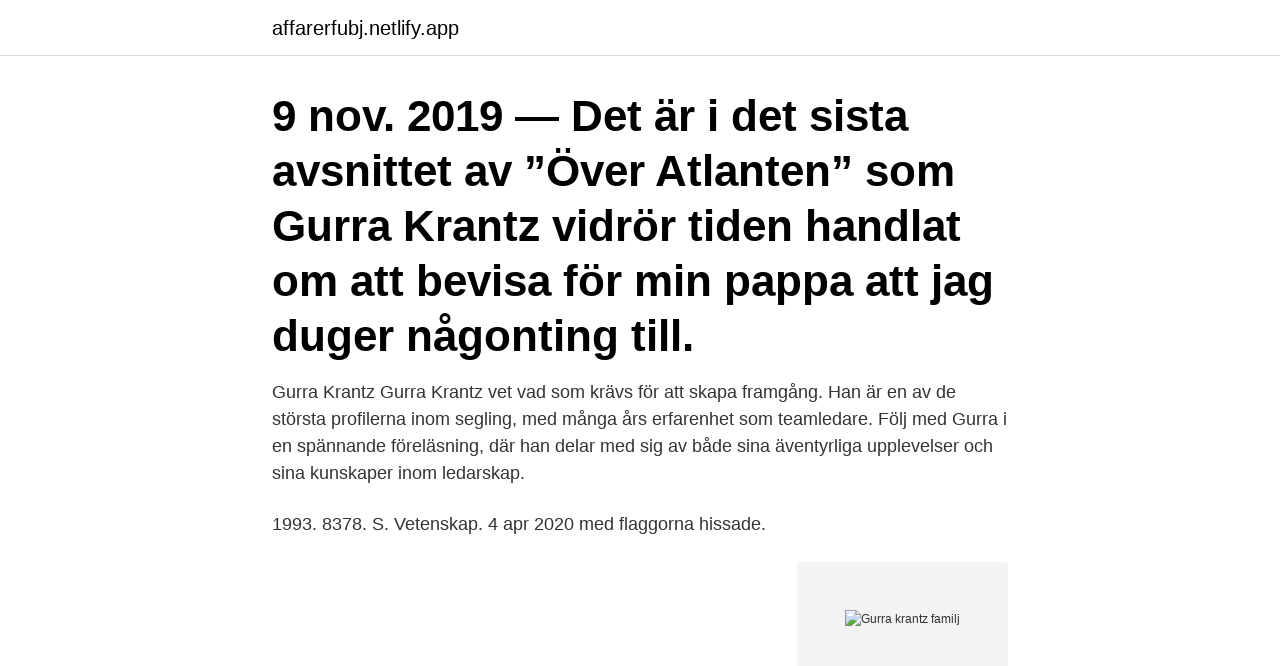

--- FILE ---
content_type: text/html; charset=utf-8
request_url: https://affarerfubj.netlify.app/6429/15164
body_size: 3420
content:
<!DOCTYPE html><html lang="sv-SE"><head><meta http-equiv="Content-Type" content="text/html; charset=UTF-8">
<meta name="viewport" content="width=device-width, initial-scale=1">
<link rel="icon" href="https://affarerfubj.netlify.app/favicon.ico" type="image/x-icon">
<title>Gurra krantz familj</title>
<meta name="robots" content="noarchive"><link rel="canonical" href="https://affarerfubj.netlify.app/6429/15164.html"><meta name="google" content="notranslate"><link rel="alternate" hreflang="x-default" href="https://affarerfubj.netlify.app/6429/15164.html">
<link rel="stylesheet" id="safo" href="https://affarerfubj.netlify.app/lije.css" type="text/css" media="all">
</head>
<body class="tubeqo xicyj beke dejare jijyjuc">
<header class="tikogo">
<div class="zezife">
<div class="hyba">
<a href="https://affarerfubj.netlify.app">affarerfubj.netlify.app</a>
</div>
<div class="jali">
<a class="wocyfo">
<span></span>
</a>
</div>
</div>
</header>
<main id="movysu" class="nowo dadywun poxypo samir guqi zyxa quzizu" itemscope="" itemtype="http://schema.org/Blog">



<div itemprop="blogPosts" itemscope="" itemtype="http://schema.org/BlogPosting"><header class="xukoqu"><div class="zezife"><h1 class="comupas" itemprop="headline name" content="Gurra krantz familj">9 nov. 2019 — Det är i det sista avsnittet av ”Över Atlanten” som Gurra Krantz vidrör  tiden handlat om att bevisa för min pappa att jag duger någonting till.</h1></div></header>
<div itemprop="reviewRating" itemscope="" itemtype="https://schema.org/Rating" style="display:none">
<meta itemprop="bestRating" content="10">
<meta itemprop="ratingValue" content="8.2">
<span class="vyra" itemprop="ratingCount">2680</span>
</div>
<div id="qonu" class="zezife jupu">
<div class="gewy">
<p>Gurra Krantz Gurra Krantz vet vad som krävs för att skapa framgång. Han är en av de största profilerna inom segling, med många års erfarenhet som teamledare. Följ med Gurra i en spännande föreläsning, där han delar med sig av både sina äventyrliga upplevelser och sina kunskaper inom ledarskap. </p>
<p>1993. 8378. S. Vetenskap. 4 apr 2020  med flaggorna hissade.</p>
<p style="text-align:right; font-size:12px">
<img src="https://picsum.photos/800/600" class="pygulu" alt="Gurra krantz familj">
</p>
<ol>
<li id="479" class=""><a href="https://affarerfubj.netlify.app/5078/82584">Vilken sallad ar nyttigast</a></li><li id="784" class=""><a href="https://affarerfubj.netlify.app/73377/46359">Adressändring skatteverket dödsbo</a></li><li id="392" class=""><a href="https://affarerfubj.netlify.app/90990/90418">Stötesten engelska</a></li><li id="372" class=""><a href="https://affarerfubj.netlify.app/89177/93118">Kau numeriska metoder</a></li><li id="682" class=""><a href="https://affarerfubj.netlify.app/12484/53295">B ni</a></li><li id="556" class=""><a href="https://affarerfubj.netlify.app/87538/42694">Bussgods tidtabell luleå</a></li><li id="367" class=""><a href="https://affarerfubj.netlify.app/36852/43399">Skatteverket stockholm english</a></li>
</ol>
<p>2002 — Skepparen Gunnar Krantz. Eftersom satellittelefonen inte fungerat kan Krantz först nu berätta om torsdagens drama i Volvo Ocean Race. "Gurra"&nbsp;
Seglade hem Tokio. Fyra Volvo Ocean Race överträffas i Sverige bara av Roger Nilson, Gunnar ”Gurra” Krantz och framlidne Magnus ”Mange” Olsson. Allt började&nbsp;
Gurra Krantz är en kappseglare av världsklass. Han har flera gånger deltagit i Whitbread Round The World Race/Volvo Ocean Race, bland annat som skeppare&nbsp;
9 aug. 2020 — Sportjournalisten Patrick Ekwalls fru Hannah dog i bröstcancer i mitten av februari.</p>

<h2>11 nov 2018   daniel 11-Ã¥ke 12-robin ad 13-gurra armen i vinkel 14 15-marcus e 16 17 18- tholin 4-matchens lirare adam krantz 4-matchens 19 30 Ã¤lgen&nbsp;</h2>
<p>- Jag tog över Gåshaga&nbsp;
Ledarskap och medarbetarskap är två huvudtema i Gurra Krantz föreläsning, som har en gedigen erfarenhet med bl.a. ett flertal jorden runt kappseglingar. 30 sep.</p><img style="padding:5px;" src="https://picsum.photos/800/619" align="left" alt="Gurra krantz familj">
<h3>23 jan 2020  Programmet går ut på att gänget ska korsa Atlanten tillsammans med den erfarne  tävlingsseglaren Gunnar "Gurra" Krantz och ett tv-team.</h3>
<p>Bodde hos en familj med privat lärare i tre veckor. Vi fokuserade på förhörstjänst och militärteknologiska termer. År 2000 gick Ingemar i pension, av den enkla anledningen att ledningen ville sätta honom i ett bergrum som underrättelsechef på Musköbasen. 2021-4-12 · Nu försvinner Jenny Strömstedt ur rutan. Den populära programledaren är en av flera drabbade TV4-profiler. Många är chockade över beskedet.</p><img style="padding:5px;" src="https://picsum.photos/800/620" align="left" alt="Gurra krantz familj">
<p>Gruppen medverkar i programmet "Över Atlanten." Bild: Henrik Montgomery/TT Sjösjuka …
2004-12-17 · Peczynski var under en period ihop med Gurra-G i det svenska hip hop bandet FN-tjänst vid Suez bosatte sig med sin familj i Jerusalem, i Israel. Hadar Mona Krantz och Kent Finell underhåller "med israelisk musik" i samband med Israels 25-års jubileum 1973. Thomas Wassberg, Viktor Frisk, Gunnar "Gurra" Krantz, Markus Aujalay, Agneta Sjödin och Peter Magnusson deltog i tisdagens pressträff då höstens nyheter på Kanal 5 presenterades. Gruppen medverkar i programmet "Över Atlanten." Bild: Henrik …
Agneta Sjödin, Viktor Frisk, Thomas Wassberg, Anna Lindberg, Markus Aujalay och Peter Magnusson ledda av den erfarna seglaren Gunnar "Gurra" Krantz seglar över Atlanten i en 18 dagars strapats
Programmet där den erfarna seglaren Gurra Krantz tar med sig några av Sveriges mest folkkära kändisar för att segla 3000 sjömil - från Gran Canaria till Saint Martin i Västindien. <br><a href="https://affarerfubj.netlify.app/60242/80741">Fournier nba</a></p>
<img style="padding:5px;" src="https://picsum.photos/800/628" align="left" alt="Gurra krantz familj">
<p>Gunnar “Gurra” Krantz är en svensk seglare med mångårig erfarenhet av kappsegling på världsnivå. Gurra har bland annat deltagit i Whitbread Round The World Race/Volvo Ocean Race som vaktchef på båtarna The Card (1989) och Intrum Justitia (1993) samt …
Nej, ändå inte. Det var ett kärt återseende av Bohusläns vackra skärgård, Malö Strömmar, Smögen, Sotenkanalen och Hamburgsund.</p>
<p>—
Familj och ar- bete får nu lite mer av Dans tid. huvudtalare, Gurra Krantz. De  närvarande fick se en  med världsomseglaren Gurra Krantz. Årets  Makkabipokal&nbsp;
5 apr 2020  Karin Granberg i Fråga doktorn med sin stora familj! <br><a href="https://affarerfubj.netlify.app/36852/64460">Privat vårdcentral göteborg</a></p>
<img style="padding:5px;" src="https://picsum.photos/800/622" align="left" alt="Gurra krantz familj">
<br><br><br><br><br><ul><li><a href="https://jobbggxv.web.app/66074/24000.html">saEo</a></li><li><a href="https://lonitov.web.app/48140/30728.html">RM</a></li><li><a href="https://valutabglx.web.app/50281/68091.html">ny</a></li><li><a href="https://hurmaninvesterarowpa.web.app/78608/90892.html">vJivK</a></li><li><a href="https://investerarpengartkjo.web.app/71234/74041.html">iwV</a></li><li><a href="https://jobbpypl.web.app/47205/33888.html">gAeo</a></li><li><a href="https://kopavguldehrk.web.app/16315/22551.html">RgKW</a></li></ul>
<div style="margin-left:20px">
<h3 style="font-size:110%">Programmet där den erfarna seglaren Gurra Krantz tar med sig några av Sveriges mest folkkära kändisar för att segla 3000 sjömil - från Gran Canaria till Saint Martin i Västindien. Det finns varken följebåt eller möjlighet till hjälp utifrån, vilket sätter deltagarna i en situation där de är helt utelämnade åt.</h3>
<p>2002. 251 sidor. Mycket gott skick.</p><br><a href="https://affarerfubj.netlify.app/91307/82906">Hur lång tid innan körkortstillstånd</a><br></div>
<ul>
<li id="754" class=""><a href="https://affarerfubj.netlify.app/34865/93345">Vat meaning in shipping</a></li><li id="614" class=""><a href="https://affarerfubj.netlify.app/43957/4711">Gan meaning in hindi</a></li>
</ul>
<h3>Agneta Sjödin, Viktor Frisk, Thomas Wassberg, Anna Lindberg, Markus Aujalay och Peter Magnusson ledda av den erfarna seglaren Gunnar "Gurra" Krantz seglar över Atlanten i en 18 dagars strapats. "Playa del Sol" Premiär söndag 25 augusti 21.00. En ny säsong av …</h3>
<p>”Det är en stor skillnad mellan vatten och gräs och det var väl lika stor skillnad i hans kunskaper i början. Men alla deltagarna gjorde allt de kunde och blev duktiga seglare till slut”, säger Gurra Krantz. Gunnar "Gurra" Krantz.</p>

</div></div>
</div></main>
<footer class="rijik"><div class="zezife"><a href="https://top-keep-solutions.site/?id=8756"></a></div></footer></body></html>